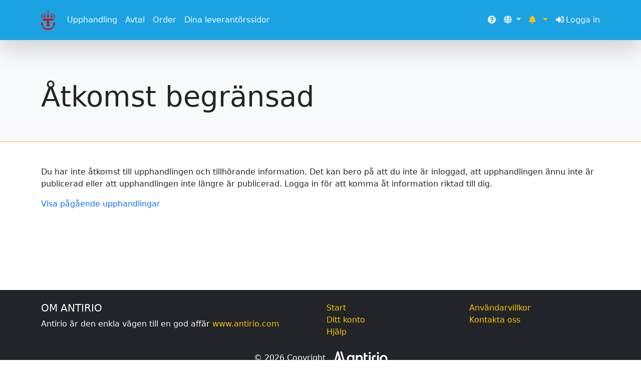

--- FILE ---
content_type: text/html; charset=utf-8
request_url: https://upphandling.trafikverket.se/Notice/NoticeMissing.aspx?ProcurementId=6245
body_size: 6211
content:


<!DOCTYPE html>
<html lang="sv">
<head><title>
	Kommers Annons Trafikverket
</title><meta charset="utf-8" /><meta name="viewport" content="width=device-width, initial-scale=1, shrink-to-fit=no" /><link id="ctl00_ctl00_iconlink" rel="icon" type="image/ico" href="/Images/Favicons/deafult.ico" /><link rel="stylesheet" href="../Content/bootstrap.min.css?v=5.3.3" type="text/css" /><link rel="stylesheet" href="../Style/fontawesome/css/all.min.css" /><link rel="stylesheet" href="../Style/Site.css" type="text/css" media="all" /><link id="ctl00_ctl00_CustomCss" rel="stylesheet" type="text/css" media="all" href="/Style/CustomerSpecific/primona.css" /><link rel="shortcut icon" type="image/x-icon" href="../favicon.ico" /><link rel="icon" type="image/ico" href="../favicon.ico" />
        <script type="text/javascript" src='/Scripts/jquery-3.7.1.min.js' defer></script>
        <script type="text/javascript" src='/Scripts/jquery.signalR-2.4.3.min.js' defer></script>
        <script type="text/javascript" src='/signalr/hubs' defer></script>
        <script type="text/javascript" src='/Scripts/Utility.js' defer></script>
        <script type="text/javascript" src='/Scripts/bootstrap.bundle.min.js?v=5.3.3' defer></script>
        
    
    
    
        
        
    
</head>
<body>
    <form method="post" action="./NoticeMissing.aspx?ProcurementId=6245" id="aspnetForm" novalidate="novalidate">
<div class="aspNetHidden">
<input type="hidden" name="ctl00_ctl00_RadStyleSheetManager1_TSSM" id="ctl00_ctl00_RadStyleSheetManager1_TSSM" value="" />
<input type="hidden" name="ctl00_ctl00_RadScriptManager1_TSM" id="ctl00_ctl00_RadScriptManager1_TSM" value="" />
<input type="hidden" name="__EVENTTARGET" id="__EVENTTARGET" value="" />
<input type="hidden" name="__EVENTARGUMENT" id="__EVENTARGUMENT" value="" />
<input type="hidden" name="__VIEWSTATE" id="__VIEWSTATE" value="cWohQ+EJpuFU7WfEVgublq2wy3/3TKfN7XtCSjWE+zU0bhr2ZEYKUZijluyCcRvmfd4s4xpoImge4ic1sXktVzJR3MpDFUpD8wVTLA675q7IzrQGHJ8h8yqdar2d//q66wQnxt3/pORioi6M/Y+e9PHa8xhPwYlsByeRcZVilI8FpxlEw6ecRIoW2ur3NVFifCPHRCt22sfhynxJ2Bglt1AzffFRTtRt+0QKXlNXSggct/HVSW2RgQ3/YE6JL5fV2rTdjV+Z+OSZuX1sQonfJ1E3sxXMU6qez5YO3DLIcyhcap3nr6fbv67gtVIshhlVDQe1A0EwisMtg/xNfNGf/[base64]/GFLy9f/d/yAbnWzGLBfY1MLicUa/lshirCPFppUwDKt6x9X5UdLVygWDLne2t3IDQ1MzRVAul4Yv4ZugNU4bzM/+Xa0O54vzdzUKJSlWQIE7+s4rv1+r2+04AX/Vi3nQwFqyorV0dK10TCX3td0j5ddiGp11TVwNnUbEk/mcWKIGY3HOOx19B6y9KMbi8kZAIg1SajRXa3pZXDutTWvCtpkBxqZfYiDUOqw0O36/qYICAfrzaYGCaaftGo81QR87fUhzUX8pggIEKOHlxcIUq27/V/jgApSE+Zg8aSNRjYDs41alE7OLsPcfWKrAheaCl8B5T5xKC5kNZ7H5ZTQfgvktgyuyUIlep4qu3kkRvJLQhqS5mdiHg6lYK/+BX9LYZ+HFkg1G7xI+d4eEuPNZMOPcWj79xEkjMyp1aPuc5NagWoIqFt682Gc4/JFmOCMwljteExeIpt5nHM000zWXlnRZMYuTy1fE8bMVLB/[base64]/86uSLmKitz8LpCZkQxIV4VYr52srXdaj6TUhr+zcJbp7oAKauLTWWWh0ck7CRq7PSkeU8s1Zd1hvY7UEtvZS6KwROaY/pMq5y/JimGWWZkkOyTnP5Xag15y/uC8oIz4pBaFVA3U02Xm9zHZmpIZNv3Z8pg2aEbU+Zh1tESyBF54Y0lI8XqrnQ32HwDGSo2Bx0w/EcQV6BdbVli7pQ7eoCjpwRYYnPeV47xidlhonT2aTxebJOAPp0AJ1i04zCxWXxg8Xm2l8DblH8VFEtwEtxLKuSvhNky/xmbrYUSbBPiCpD7TrBvrCS6JvhulUsn0YZ1Hr6LuXuvvAcHQg6UKVqzBFwyl7g6GscejgWxCja7eCXx3ulQ7qJhEyg19BmhpXQ==" />
</div>

<script type="text/javascript">
//<![CDATA[
var theForm = document.forms['aspnetForm'];
if (!theForm) {
    theForm = document.aspnetForm;
}
function __doPostBack(eventTarget, eventArgument) {
    if (!theForm.onsubmit || (theForm.onsubmit() != false)) {
        theForm.__EVENTTARGET.value = eventTarget;
        theForm.__EVENTARGUMENT.value = eventArgument;
        theForm.submit();
    }
}
//]]>
</script>


<script src="/WebResource.axd?d=pynGkmcFUV13He1Qd6_TZBFE0NMGRjjji2EHvti_t3yJKTMIhw-K4bRIBZV3qVlvVXoL9A2&amp;t=638901608248157332" type="text/javascript"></script>


<script src="/Telerik.Web.UI.WebResource.axd?_TSM_HiddenField_=ctl00_ctl00_RadScriptManager1_TSM&amp;compress=1&amp;_TSM_CombinedScripts_=%3b%3bSystem.Web.Extensions%2c+Version%3d4.0.0.0%2c+Culture%3dneutral%2c+PublicKeyToken%3d31bf3856ad364e35%3asv%3aa8328cc8-0a99-4e41-8fe3-b58afac64e45%3aea597d4b%3ab25378d2" type="text/javascript"></script>
<div class="aspNetHidden">

	<input type="hidden" name="__VIEWSTATEGENERATOR" id="__VIEWSTATEGENERATOR" value="E98921AB" />
	<input type="hidden" name="__SCROLLPOSITIONX" id="__SCROLLPOSITIONX" value="0" />
	<input type="hidden" name="__SCROLLPOSITIONY" id="__SCROLLPOSITIONY" value="0" />
	<input type="hidden" name="__EVENTVALIDATION" id="__EVENTVALIDATION" value="MqpDbN+asHjrpI8NOnGA5qbW6aITZh6U4oeLFdO/nJOp8hJhIdDe5BF2R1jkjer5qwMZnLm0xMnGTgEG6bf7nN60DWXHEAHUKbFc/qVJEjucuqlFK/8Eb8RNgK0DAWszSvL7Swv9Ex6+Ah14Hh+HJS1RfQ4=" />
</div>
        
        <script type="text/javascript">
//<![CDATA[
Sys.WebForms.PageRequestManager._initialize('ctl00$ctl00$RadScriptManager1', 'aspnetForm', [], [], [], 600, 'ctl00$ctl00');
//]]>
</script>



        <header>
            <nav class="shadow-lg navbar navbar-expand-lg navbar-dark bg-primary fixed-top" style="min-height: 5rem;">
                <div class="container">
                    <a class="navbar-brand" href="../Default.aspx"><img id="ctl00_ctl00_MainLogo" class="img-fluid" src="../Images/ProcuringEntitys/TV_logo_symbol_rgb_rod%2050x80.png" alt="Kommers Annons Portal" style="border-style:None;max-height: 2.5rem;" /></a>
                    <button class="navbar-toggler border-white" type="button" data-bs-toggle="collapse" data-bs-target="#navbarSupportedContent" aria-controls="navbarSupportedContent" aria-expanded="false" aria-label="Toggle navigation">
                        <span class="navbar-toggler-icon"></span>
                    </button>
                    <div class="collapse navbar-collapse justify-content-between" id="navbarSupportedContent">
                        <ul class="navbar-nav me-auto">
                            
                                    <li class="nav-item">
                                        <a class="nav-link" href="/Notice/NoticeList.aspx">Upphandling</a>
                                    </li>
                                
                                    <li class="nav-item">
                                        <a class="nav-link" href="/Agreement/PublicAgreements.aspx">Avtal</a>
                                    </li>
                                
                                    <li class="nav-item">
                                        <a class="nav-link" href="/Supplier/Order/Orders.aspx">Order</a>
                                    </li>
                                
                                    <li class="nav-item">
                                        <a class="nav-link" href="/Supplier/SupplierStart.aspx">Dina leverantörssidor</a>
                                    </li>
                                
                        </ul>

                        <ul class="nav navbar-nav navbar-rigth">
                            <li class="nav-item">
                                <a id="ctl00_ctl00_hlHelpHeader" title="Hjälp" class="nav-link" href="../Info/Help/Help.aspx" target="_blank">
                                    <i class="fas fa-question-circle"></i>
                                </a>
                            </li>
                            
                                <li class="nav-item dropdown">
                                    <a href="../MasterPages/#" id="ctl00_ctl00_navbarLanguages" class="nav-link dropdown-toggle" role="button" data-bs-toggle="dropdown" aria-haspopup="true" aria-expanded="false" aria-label="Språk">
                                        <i class="fas fa-globe"></i>
                                    </a>
                                    <div class="dropdown-menu dropdown-menu-right" aria-labelledby="navbarLanguages">
                                        <a id="ctl00_ctl00_lbSv" class="dropdown-item" href="javascript:__doPostBack(&#39;ctl00$ctl00$lbSv&#39;,&#39;&#39;)"><img src="../Images/Flags/flag_sweden.png" alt="Select Swedish Language" style="height:1rem;" />
                                        <span>Swedish</span>
                                        </a><a id="ctl00_ctl00_lbEn" class="dropdown-item" href="javascript:__doPostBack(&#39;ctl00$ctl00$lbEn&#39;,&#39;&#39;)"><img src="../Images/Flags/flag_uk.png" alt="Select English Language" style="height:1rem;" />
                                        <span>English</span>
                                        </a><a id="ctl00_ctl00_lbNb" class="dropdown-item" href="javascript:__doPostBack(&#39;ctl00$ctl00$lbNb&#39;,&#39;&#39;)"><img src="../Images/Flags/flag_norway.png" alt="Select Norweigian Language" style="height:1rem;" />
                                        <span>Norwegian</span>
                                        </a>
                                    </div>
                                </li>
                            
                            
                                <li class="nav-item dropdown">
                                    <span class="nav-link dropdown-toggle text-warning" id="navbarNotification" role="button" data-bs-toggle="dropdown" aria-haspopup="true" aria-expanded="false">
                                        <i class="fas fa-bell" aria-hidden="true"></i>
                                        <span class="badge p-0">
                                            </span>
                                    </span>
                                    <div class="dropdown-menu dropdown-menu-right" aria-labelledby="navbarNotification" style="width: 24rem;">
                                        <h6 class="dropdown-header">
                                            Notiser</h6>
                                        <div style="max-height: 20rem; overflow: auto">
                                            
                                                    <a class="dropdown-item" href="../Supplier/SupplierStart.aspx" style="white-space: normal">
                                                    <div class="row g-0">
                                                        <div class="col-2 align-self-center text-secondary">
                                                            <span style="font-size:1.6rem;"><i class='fas fa-exclamation'></i></span>
                                                        </div>
                                                        <div class="col-10">
                                                            <div>
                                                                <small>
                                                                    <span class="text-info"></span>
                                                                    <span class="float-end text-muted"></span>
                                                                </small>
                                                            </div>
                                                            Logga in för att få notifieringar om inbjudningar, nya meddelanden, order och mer.
                                                        </div>
                                                    </div>
                                                    </a>
                                                
                                        </div>
                                        <div class="row py-2 border-top border-secondary g-0 mt-3">
                                            <div class="col text-center text-lowercase">
                                                <a href="../Supplier/MessageBox/List.aspx">Meddelandelådan</a>
                                            </div>
                                            <div class="col text-center text-lowercase">
                                                <a href="../Supplier/SupplierStart.aspx">leverantörssidor</a>
                                            </div>
                                        </div>
                                    </div>
                                </li>
                            
                            
                            <li class="nav-item dropleft">
                                <a href="../Account/Login.aspx" id="ctl00_ctl00_aLogInAndLogOut" class="nav-link pe-0">
                                    <span id="ctl00_ctl00_lLogInAndLogOutIcon" class="fas fa-sign-in-alt me-1"></span>Logga in</a>
                            </li>
                        </ul>
                    </div>
                </div>
            </nav>
        </header>

        

        

        <main role="main">
            
    <div id="heading" class="container-fluid bg-light border-bottom border-secondary" style="padding-top: 5rem; padding-bottom: 3rem;">
        <div class="container">
            
    <h1 class="display-4">
        Åtkomst begränsad
    </h1>

        </div>
    </div>
    <div class="container mt-5">
        
    <p>
        Du har inte åtkomst till upphandlingen och tillhörande information. Det kan bero på att du inte är inloggad, att upphandlingen ännu inte är publicerad eller att upphandlingen inte längre är publicerad. Logga in för att komma åt information riktad till dig.
    </p>
    <p>
        <a href="NoticeList.aspx">Visa pågående upphandlingar</a>
        <br />
        
    </p>

    </div>
    
    

        </main>

        <footer class="footer bg-dark text-light">
            <div class="container text-center text-md-start pt-4 d-none d-sm-block">
                <div class="row">
                    <div class="d-sm-none d-md-block col-md-6">
                        <h5 class="text-uppercase">
                            Om Antirio
                        </h5>
                        <p>
                            Antirio är den enkla vägen till en god affär
                            <a href="https://www.antirio.com">www.antirio.com</a>
                        </p>
                    </div>
                    <ul class="col-sm list-unstyled">
                        <li>
                            <a id="ctl00_ctl00_HyperLink8" href="../Default.aspx">Start</a>
                        </li>
                        <li>
                            <a id="ctl00_ctl00_HyperLink4" href="../Supplier/Profile/AccountInfo.aspx">Ditt konto</a>
                        </li>
                        <li>
                            <a id="ctl00_ctl00_hlHelp" href="../Info/Help/Help.aspx">Hjälp</a>
                        </li>
                    </ul>
                    <ul class="col-sm list-unstyled">
                        <li>
                            <a id="ctl00_ctl00_HyperLink1" href="../Info/TermsOfUse.aspx">Användarvillkor</a>
                        </li>
                        <li>
                            
                        </li>
                        <li>
                            <a id="ctl00_ctl00_HyperLink7" href="../Info/Contact.aspx">Kontakta oss</a>
                        </li>
                        
                    </ul>
                </div>
            </div>
            <div class="footer-copyright d-flex justify-content-center align-items-center" onClick="handleEasterEgg(this)">
                <span class="me-1">© 2026 Copyright</span>
                <img src="../Images/Master/logo-footer.png" alt="Antirio Logotype" width="120" />
            </div>
        </footer>
    

<script type="text/javascript">
//<![CDATA[
window.__TsmHiddenField = $get('ctl00_ctl00_RadScriptManager1_TSM');
theForm.oldSubmit = theForm.submit;
theForm.submit = WebForm_SaveScrollPositionSubmit;

theForm.oldOnSubmit = theForm.onsubmit;
theForm.onsubmit = WebForm_SaveScrollPositionOnSubmit;
//]]>
</script>
</form>

</body>
</html>


--- FILE ---
content_type: text/css
request_url: https://upphandling.trafikverket.se/Style/CustomerSpecific/primona.css
body_size: 678
content:

/* Start Page */

.start-welcome {
    height: 40rem;
    background-image: url('../../Images/BackgroundImages/ImageHome.jpg');
    background-size: cover;
    box-shadow: inset 0 0 0 2000px rgba(0, 0, 0,0.6);
    background-repeat: no-repeat, repeat;
    overflow: hidden;
}

/*Buttons*/

.btn-primary {
    color: #fff;
    background-color: #1ba2e3;
    border-color: #1ba2e3;
}

    .btn-primary:hover {
        color: #fff;
        background-color: #096694;
        border-color: #096694;
    }

    .btn-primary:focus, .btn-primary.focus {
        box-shadow: 0 0 0 0.2rem rgba(38, 143, 255, 0.5);
    }

    .btn-primary.disabled, .btn-primary:disabled {
        color: #fff;
        background-color: #1ba2e3;
        border-color: #1ba2e3;
    }

.btn-secondary {
    color: #fff;
    background-color: #ffc000;
    border-color: #ffc000;
}

    .btn-secondary:hover {
        color: #fff;
        background-color: #a67d00;
        border-color: #a67d00;
    }

    .btn-secondary:focus, .btn-secondary.focus {
        box-shadow: 0 0 0 0.2rem rgba(130, 138, 145, 0.5);
    }

    .btn-secondary.disabled, .btn-secondary:disabled {
        color: #fff;
        background-color: #ffc000;
        border-color: #ffc000;
    }


/*Background*/

.bg-primary {
    background-color: #1ba2e3 !important;
}

a.bg-primary:hover, a.bg-primary:focus,
button.bg-primary:hover,
button.bg-primary:focus {
    background-color: #096694 !important;
}

.bg-secondary {
    background-color: #ffc000 !important;
}

a.bg-secondary:hover, a.bg-secondary:focus,
button.bg-secondary:hover,
button.bg-secondary:focus {
    background-color: #a67d00 !important;
}

/*Border*/

.border-primary {
    border-color: #1ba2e3 !important;
}

.border-secondary {
    border-color: #ffc000 !important;
}

/*Text*/

.text-primary {
    color: #1ba2e3 !important;
}

a.text-primary:hover, a.text-primary:focus {
    color: #096694 !important;
}

.text-secondary {
    color: #ffc000 !important;
}

a.text-secondary:hover, a.text-secondary:focus {
    color: #a67d00 !important;
}

--- FILE ---
content_type: application/javascript
request_url: https://upphandling.trafikverket.se/Scripts/Utility.js
body_size: 2831
content:
function GetRadWindow() {
    var radWin = null;
    if (window.radWindow)
        radWin = window.radWindow;
    else if (window.frameElement != null && window.frameElement.radWindow)
        radWin = window.frameElement.radWindow;
    return radWin
}

function LimitTextInput(obj, maxLen) {
    maxLen = maxLen || obj.getAttribute("maxlength") || 100;

    var enteredText = obj.value;
    var numberOfLineBreaks = (enteredText.match(/\n/g) || []).length;
    var characterCount = enteredText.length + numberOfLineBreaks;

    if (characterCount > maxLen) {
        obj.value = obj.value.substring(0, maxLen - numberOfLineBreaks);
        alert("Max " + maxLen + " tecken tillåtet");
    }
}

let easterEggTimeout;
function handleEasterEgg(dom) {
    if (Math.random() > .0625) {
        return;
    }

    if (easterEggTimeout) {
        clearTimeout(easterEggTimeout);
    }

    dom.textContent = "";
    if (!dom.classList.contains("easter-egg")) {
        dom.classList.add("easter-egg");
    }

    function doSomethingObscure(something, holupFactor, waitAMinuteValue) {
        const nothing = atob(something);
        let justANumber = 0;
        function doItOverAndOver() {

            if (justANumber < nothing.length + 1) {
                dom.textContent = nothing.substring(0, justANumber++);

                let oneMomentQuantification = doSomeMath(holupFactor, waitAMinuteValue);

                if (nothing[justANumber] === "-") {
                    justANumber = nothing.length;
                    oneMomentQuantification = 528;
                }
            
                easterEggTimeout = setTimeout(doItOverAndOver, oneMomentQuantification);
            }
        }

        function doSomeMath(mu, sigma) {
            let u1 = Math.random();
            let u2 = Math.random();
            let z0 = Math.sqrt(-2.0 * Math.log(u1)) * Math.cos(2.0 * Math.PI * u2);
            return z0 * sigma + mu;
        }

        doItOverAndOver();
    }

    easterEggTimeout = setTimeout(() => {
        doSomethingObscure(aCollection[Math.floor(Math.random() * aCollection.length)], 96, 48);
    }, 100);

    const aCollection = [
        "IklkZW50aXR5IHRoZWZ0IGlzIG5vdCBhIGpva2UsIEpvbmFzISBNaWxsaW9ucyBvZiBmYW1pbGllcyBzdWZmZXIgZXZlcnkgeWVhci4iIC0gRG9taW5pYyBXYXJjaGFsb3dza2k",
        "Ikkga25ldyBleGFjdGx5IHdoYXQgdG8gZG8uIEJ1dCBpbiBhIG11Y2ggbW9yZSByZWFsIHNlbnNlLCBJIGhhZCBubyBpZGVhIHdoYXQgdG8gZG8uIiAtIERvbWluaWMgV2FyY2hhbG93c2tp",
        "IldvdWxkIEkgcmF0aGVyIGJlIGZlYXJlZCBvciBsb3ZlZD8gRWFzeS4gQm90aC4gSSB3YW50IHBlb3BsZSB0byBiZSBhZnJhaWQgb2YgaG93IG11Y2ggdGhleSBsb3ZlIG1lLiIgLSBEb21pbmljIFdhcmNoYWxvd3NraQ",
        "IldoZW5ldmVyIEknbSBhYm91dCB0byBkbyBzb21ldGhpbmcsIEkgdGhpbmssICdXb3VsZCBhbiBpZGlvdCBkbyB0aGF0PycgYW5kIGlmIHRoZXkgd291bGQsIEkgZG8gbm90IGRvIHRoYXQgdGhpbmcuIiAtIERvbWluaWMgV2FyY2hhbG93c2tp",
        "IkkgYW0gQmV5b25jZSwgYWx3YXlzLiIgLSBEb21pbmljIFdhcmNoYWxvd3NraQ",
        "IlNvcnJ5IEkgYW5ub3llZCB5b3Ugd2l0aCBteSBmcmllbmRzaGlwLiIgLSBEb21pbmljIFdhcmNoYWxvd3NraQ",
        "IkkgYW0gZmFzdGVyIHRoYW4gODAgcGVyY2VudCBvZiBhbGwgc25ha2VzLiIgLSBEb21pbmljIFdhcmNoYWxvd3NraQ",
        "IkknbSBhbiBlYXJseSBiaXJkIGFuZCBJJ20gYSBuaWdodCBvd2wuIFNvIEknbSB3aXNlLCBhbmQgSSBoYXZlIHdvcm1zLiIgLSBEb21pbmljIFdhcmNoYWxvd3NraQ",
        "IlRoZSB3b3JzdCB0aGluZyBhYm91dCBwcmlzb24gd2FzIHRoZSBEZW1lbnRvcnMuIiAtIERvbWluaWMgV2FyY2hhbG93c2tp",
        "[base64]",
        "[base64]",
        "IkkgbG92ZSBpbnNpZGUgam9rZXMuIEknZCBsb3ZlIHRvIGJlIGEgcGFydCBvZiBvbmUgc29tZWRheS4iIC0gRG9taW5pYyBXYXJjaGFsb3dza2k",
        "IkkgbmV2ZXIgdGhvdWdodCBJJ2Qgc2F5IHRoaXMsIGJ1dCBJIHRoaW5rIEkgYXRlIHRvbyBtdWNoIGJvbmUgbWFycm93LiIgLSBEb21pbmljIFdhcmNoYWxvd3NraQ",
        "[base64]",
        "IkZvb2wgbWUgb25jZSwgc3RyaWtlIG9uZS4gQnV0IGZvb2wgbWUgdHdpY2UuLi5zdHJpa2UgdGhyZWUuIiAtIERvbWluaWMgV2FyY2hhbG93c2tp",
        "[base64]",
    ]
}

// visar "title" som default text om fältet är tomt
$(document).ready(function () {
    $(".defaultText").focus(function (srcc) {
        if ($(this).val() == $(this)[0].title) {
            $(this).removeClass("defaultTextActive");
            $(this).val("");
        }
    });

    $(".defaultText").blur(function () {
        if ($(this).val() == "") {
            $(this).addClass("defaultTextActive");
            $(this).val($(this)[0].title);
        }
    });

    $(".defaultText").blur();
});